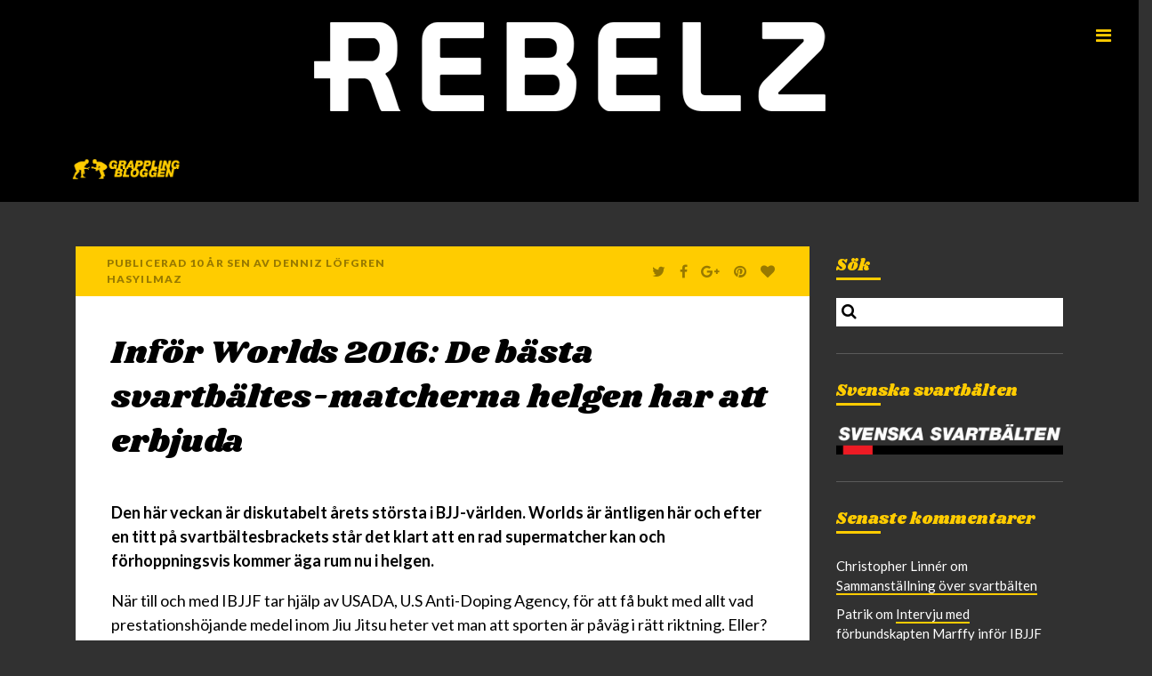

--- FILE ---
content_type: text/html; charset=UTF-8
request_url: https://grapplingbloggen.se/?p=17783
body_size: 13984
content:
<!DOCTYPE html>
<html lang="sv-SE">
<head>
<meta charset="UTF-8">
<meta name="viewport" content="width=device-width, initial-scale=1">
<link rel="profile" href="http://gmpg.org/xfn/11">

<meta name='robots' content='index, follow, max-image-preview:large, max-snippet:-1, max-video-preview:-1' />

	<!-- This site is optimized with the Yoast SEO plugin v26.7 - https://yoast.com/wordpress/plugins/seo/ -->
	<title>Inför Worlds 2016: De bästa svartbältes-matcherna helgen har att erbjuda - Grapplingbloggen</title>
	<link rel="canonical" href="https://grapplingbloggen.se/?p=17783" />
	<meta name="twitter:card" content="summary_large_image" />
	<meta name="twitter:title" content="Inför Worlds 2016: De bästa svartbältes-matcherna helgen har att erbjuda - Grapplingbloggen" />
	<meta name="twitter:description" content="Den här veckan är diskutabelt årets största i BJJ-världen. Worlds är äntligen här och efter en titt på svartbältesbrackets står det klart att en rad supermatcher kan och förhoppningsvis kommer äga rum nu i helgen.  När till och med IBJJF tar hjälp av USADA, U.S Anti-Doping Agency, för att få bukt med allt vad prestationshöjande medel inom&hellip;" />
	<meta name="twitter:image" content="https://grapplingbloggen.se/wp-content/uploads/2016/06/USADALogo-1024x768.png" />
	<meta name="twitter:label1" content="Skriven av" />
	<meta name="twitter:data1" content="Denniz Löfgren Hasyilmaz" />
	<meta name="twitter:label2" content="Beräknad lästid" />
	<meta name="twitter:data2" content="5 minuter" />
	<script type="application/ld+json" class="yoast-schema-graph">{"@context":"https://schema.org","@graph":[{"@type":"Article","@id":"https://grapplingbloggen.se/?p=17783#article","isPartOf":{"@id":"https://grapplingbloggen.se/?p=17783"},"author":{"name":"Denniz Löfgren Hasyilmaz","@id":"https://grapplingbloggen.se/#/schema/person/dafbf68d390d7ed0c8982d88a5b2673b"},"headline":"Inför Worlds 2016: De bästa svartbältes-matcherna helgen har att erbjuda","datePublished":"2016-06-01T07:20:04+00:00","dateModified":"2016-06-02T05:56:01+00:00","mainEntityOfPage":{"@id":"https://grapplingbloggen.se/?p=17783"},"wordCount":1067,"commentCount":1,"publisher":{"@id":"https://grapplingbloggen.se/#organization"},"image":{"@id":"https://grapplingbloggen.se/?p=17783#primaryimage"},"thumbnailUrl":"https://grapplingbloggen.se/wp-content/uploads/2016/06/USADALogo-1024x768-300x225.png","keywords":["AJ Agazarm","Alexander Trans","André Galvão","Art of Roll","Bernardo Faria","Bruno Malfacine","Caio Terra","Cobrinha","Doping","Edwin Najmi","Gabriel Rosberg","Gezary Matuda","Gianni Grippo","Gregor Gracie","IBJJF","Jackson Sousa","Joao Miyao","Joao Rocha","JT Torres","Keenan Cornelius","Leandro Lo","Long Beach","Lucas Lepri","Mackenzie Dern","Matheus Diniz","Michelle Nicolini","Pan Ams","Paulo Miyao","Polaris","Rafael Mendes","Roberto \"Cyborg\" Abreu","Roberto Satoshi","UFC","USADA","VM","Worlds"],"articleSection":["BJJ","Grappling","Nyheter","Tävling","Tävlingar"],"inLanguage":"sv-SE","potentialAction":[{"@type":"CommentAction","name":"Comment","target":["https://grapplingbloggen.se/?p=17783#respond"]}]},{"@type":"WebPage","@id":"https://grapplingbloggen.se/?p=17783","url":"https://grapplingbloggen.se/?p=17783","name":"Inför Worlds 2016: De bästa svartbältes-matcherna helgen har att erbjuda - Grapplingbloggen","isPartOf":{"@id":"https://grapplingbloggen.se/#website"},"primaryImageOfPage":{"@id":"https://grapplingbloggen.se/?p=17783#primaryimage"},"image":{"@id":"https://grapplingbloggen.se/?p=17783#primaryimage"},"thumbnailUrl":"https://grapplingbloggen.se/wp-content/uploads/2016/06/USADALogo-1024x768-300x225.png","datePublished":"2016-06-01T07:20:04+00:00","dateModified":"2016-06-02T05:56:01+00:00","breadcrumb":{"@id":"https://grapplingbloggen.se/?p=17783#breadcrumb"},"inLanguage":"sv-SE","potentialAction":[{"@type":"ReadAction","target":["https://grapplingbloggen.se/?p=17783"]}]},{"@type":"ImageObject","inLanguage":"sv-SE","@id":"https://grapplingbloggen.se/?p=17783#primaryimage","url":"https://grapplingbloggen.se/wp-content/uploads/2016/06/USADALogo-1024x768.png","contentUrl":"https://grapplingbloggen.se/wp-content/uploads/2016/06/USADALogo-1024x768.png","width":1024,"height":768},{"@type":"BreadcrumbList","@id":"https://grapplingbloggen.se/?p=17783#breadcrumb","itemListElement":[{"@type":"ListItem","position":1,"name":"Hem","item":"https://grapplingbloggen.se/"},{"@type":"ListItem","position":2,"name":"Inför Worlds 2016: De bästa svartbältes-matcherna helgen har att erbjuda"}]},{"@type":"WebSite","@id":"https://grapplingbloggen.se/#website","url":"https://grapplingbloggen.se/","name":"Grapplingbloggen","description":"","publisher":{"@id":"https://grapplingbloggen.se/#organization"},"potentialAction":[{"@type":"SearchAction","target":{"@type":"EntryPoint","urlTemplate":"https://grapplingbloggen.se/?s={search_term_string}"},"query-input":{"@type":"PropertyValueSpecification","valueRequired":true,"valueName":"search_term_string"}}],"inLanguage":"sv-SE"},{"@type":"Organization","@id":"https://grapplingbloggen.se/#organization","name":"Grapplingbloggen","url":"https://grapplingbloggen.se/","logo":{"@type":"ImageObject","inLanguage":"sv-SE","@id":"https://grapplingbloggen.se/#/schema/logo/image/","url":"https://grapplingbloggen.se/wp-content/uploads/2017/04/cropped-grapplingbloggen-logo-2017-v2.png","contentUrl":"https://grapplingbloggen.se/wp-content/uploads/2017/04/cropped-grapplingbloggen-logo-2017-v2.png","width":570,"height":110,"caption":"Grapplingbloggen"},"image":{"@id":"https://grapplingbloggen.se/#/schema/logo/image/"}},{"@type":"Person","@id":"https://grapplingbloggen.se/#/schema/person/dafbf68d390d7ed0c8982d88a5b2673b","name":"Denniz Löfgren Hasyilmaz","image":{"@type":"ImageObject","inLanguage":"sv-SE","@id":"https://grapplingbloggen.se/#/schema/person/image/","url":"https://secure.gravatar.com/avatar/b5bfd3cd27cbb82a4b79a55ba67ccf1cc7a223a9bf2fa3f63572319657196160?s=96&d=mm&r=g","contentUrl":"https://secure.gravatar.com/avatar/b5bfd3cd27cbb82a4b79a55ba67ccf1cc7a223a9bf2fa3f63572319657196160?s=96&d=mm&r=g","caption":"Denniz Löfgren Hasyilmaz"},"url":"https://grapplingbloggen.se/?author=32"}]}</script>
	<!-- / Yoast SEO plugin. -->


<link rel='dns-prefetch' href='//fonts.googleapis.com' />
<link rel="alternate" type="application/rss+xml" title="Grapplingbloggen &raquo; Webbflöde" href="https://grapplingbloggen.se/?feed=rss2" />
<link rel="alternate" type="application/rss+xml" title="Grapplingbloggen &raquo; Kommentarsflöde" href="https://grapplingbloggen.se/?feed=comments-rss2" />
<link rel="alternate" type="application/rss+xml" title="Grapplingbloggen &raquo; Kommentarsflöde för Inför Worlds 2016: De bästa svartbältes-matcherna helgen har att erbjuda" href="https://grapplingbloggen.se/?feed=rss2&#038;p=17783" />
<link rel="alternate" title="oEmbed (JSON)" type="application/json+oembed" href="https://grapplingbloggen.se/index.php?rest_route=%2Foembed%2F1.0%2Fembed&#038;url=https%3A%2F%2Fgrapplingbloggen.se%2F%3Fp%3D17783" />
<link rel="alternate" title="oEmbed (XML)" type="text/xml+oembed" href="https://grapplingbloggen.se/index.php?rest_route=%2Foembed%2F1.0%2Fembed&#038;url=https%3A%2F%2Fgrapplingbloggen.se%2F%3Fp%3D17783&#038;format=xml" />
<style id='wp-img-auto-sizes-contain-inline-css' type='text/css'>
img:is([sizes=auto i],[sizes^="auto," i]){contain-intrinsic-size:3000px 1500px}
/*# sourceURL=wp-img-auto-sizes-contain-inline-css */
</style>
<style id='wp-emoji-styles-inline-css' type='text/css'>

	img.wp-smiley, img.emoji {
		display: inline !important;
		border: none !important;
		box-shadow: none !important;
		height: 1em !important;
		width: 1em !important;
		margin: 0 0.07em !important;
		vertical-align: -0.1em !important;
		background: none !important;
		padding: 0 !important;
	}
/*# sourceURL=wp-emoji-styles-inline-css */
</style>
<style id='wp-block-library-inline-css' type='text/css'>
:root{--wp-block-synced-color:#7a00df;--wp-block-synced-color--rgb:122,0,223;--wp-bound-block-color:var(--wp-block-synced-color);--wp-editor-canvas-background:#ddd;--wp-admin-theme-color:#007cba;--wp-admin-theme-color--rgb:0,124,186;--wp-admin-theme-color-darker-10:#006ba1;--wp-admin-theme-color-darker-10--rgb:0,107,160.5;--wp-admin-theme-color-darker-20:#005a87;--wp-admin-theme-color-darker-20--rgb:0,90,135;--wp-admin-border-width-focus:2px}@media (min-resolution:192dpi){:root{--wp-admin-border-width-focus:1.5px}}.wp-element-button{cursor:pointer}:root .has-very-light-gray-background-color{background-color:#eee}:root .has-very-dark-gray-background-color{background-color:#313131}:root .has-very-light-gray-color{color:#eee}:root .has-very-dark-gray-color{color:#313131}:root .has-vivid-green-cyan-to-vivid-cyan-blue-gradient-background{background:linear-gradient(135deg,#00d084,#0693e3)}:root .has-purple-crush-gradient-background{background:linear-gradient(135deg,#34e2e4,#4721fb 50%,#ab1dfe)}:root .has-hazy-dawn-gradient-background{background:linear-gradient(135deg,#faaca8,#dad0ec)}:root .has-subdued-olive-gradient-background{background:linear-gradient(135deg,#fafae1,#67a671)}:root .has-atomic-cream-gradient-background{background:linear-gradient(135deg,#fdd79a,#004a59)}:root .has-nightshade-gradient-background{background:linear-gradient(135deg,#330968,#31cdcf)}:root .has-midnight-gradient-background{background:linear-gradient(135deg,#020381,#2874fc)}:root{--wp--preset--font-size--normal:16px;--wp--preset--font-size--huge:42px}.has-regular-font-size{font-size:1em}.has-larger-font-size{font-size:2.625em}.has-normal-font-size{font-size:var(--wp--preset--font-size--normal)}.has-huge-font-size{font-size:var(--wp--preset--font-size--huge)}.has-text-align-center{text-align:center}.has-text-align-left{text-align:left}.has-text-align-right{text-align:right}.has-fit-text{white-space:nowrap!important}#end-resizable-editor-section{display:none}.aligncenter{clear:both}.items-justified-left{justify-content:flex-start}.items-justified-center{justify-content:center}.items-justified-right{justify-content:flex-end}.items-justified-space-between{justify-content:space-between}.screen-reader-text{border:0;clip-path:inset(50%);height:1px;margin:-1px;overflow:hidden;padding:0;position:absolute;width:1px;word-wrap:normal!important}.screen-reader-text:focus{background-color:#ddd;clip-path:none;color:#444;display:block;font-size:1em;height:auto;left:5px;line-height:normal;padding:15px 23px 14px;text-decoration:none;top:5px;width:auto;z-index:100000}html :where(.has-border-color){border-style:solid}html :where([style*=border-top-color]){border-top-style:solid}html :where([style*=border-right-color]){border-right-style:solid}html :where([style*=border-bottom-color]){border-bottom-style:solid}html :where([style*=border-left-color]){border-left-style:solid}html :where([style*=border-width]){border-style:solid}html :where([style*=border-top-width]){border-top-style:solid}html :where([style*=border-right-width]){border-right-style:solid}html :where([style*=border-bottom-width]){border-bottom-style:solid}html :where([style*=border-left-width]){border-left-style:solid}html :where(img[class*=wp-image-]){height:auto;max-width:100%}:where(figure){margin:0 0 1em}html :where(.is-position-sticky){--wp-admin--admin-bar--position-offset:var(--wp-admin--admin-bar--height,0px)}@media screen and (max-width:600px){html :where(.is-position-sticky){--wp-admin--admin-bar--position-offset:0px}}

/*# sourceURL=wp-block-library-inline-css */
</style><style id='global-styles-inline-css' type='text/css'>
:root{--wp--preset--aspect-ratio--square: 1;--wp--preset--aspect-ratio--4-3: 4/3;--wp--preset--aspect-ratio--3-4: 3/4;--wp--preset--aspect-ratio--3-2: 3/2;--wp--preset--aspect-ratio--2-3: 2/3;--wp--preset--aspect-ratio--16-9: 16/9;--wp--preset--aspect-ratio--9-16: 9/16;--wp--preset--color--black: #000000;--wp--preset--color--cyan-bluish-gray: #abb8c3;--wp--preset--color--white: #ffffff;--wp--preset--color--pale-pink: #f78da7;--wp--preset--color--vivid-red: #cf2e2e;--wp--preset--color--luminous-vivid-orange: #ff6900;--wp--preset--color--luminous-vivid-amber: #fcb900;--wp--preset--color--light-green-cyan: #7bdcb5;--wp--preset--color--vivid-green-cyan: #00d084;--wp--preset--color--pale-cyan-blue: #8ed1fc;--wp--preset--color--vivid-cyan-blue: #0693e3;--wp--preset--color--vivid-purple: #9b51e0;--wp--preset--gradient--vivid-cyan-blue-to-vivid-purple: linear-gradient(135deg,rgb(6,147,227) 0%,rgb(155,81,224) 100%);--wp--preset--gradient--light-green-cyan-to-vivid-green-cyan: linear-gradient(135deg,rgb(122,220,180) 0%,rgb(0,208,130) 100%);--wp--preset--gradient--luminous-vivid-amber-to-luminous-vivid-orange: linear-gradient(135deg,rgb(252,185,0) 0%,rgb(255,105,0) 100%);--wp--preset--gradient--luminous-vivid-orange-to-vivid-red: linear-gradient(135deg,rgb(255,105,0) 0%,rgb(207,46,46) 100%);--wp--preset--gradient--very-light-gray-to-cyan-bluish-gray: linear-gradient(135deg,rgb(238,238,238) 0%,rgb(169,184,195) 100%);--wp--preset--gradient--cool-to-warm-spectrum: linear-gradient(135deg,rgb(74,234,220) 0%,rgb(151,120,209) 20%,rgb(207,42,186) 40%,rgb(238,44,130) 60%,rgb(251,105,98) 80%,rgb(254,248,76) 100%);--wp--preset--gradient--blush-light-purple: linear-gradient(135deg,rgb(255,206,236) 0%,rgb(152,150,240) 100%);--wp--preset--gradient--blush-bordeaux: linear-gradient(135deg,rgb(254,205,165) 0%,rgb(254,45,45) 50%,rgb(107,0,62) 100%);--wp--preset--gradient--luminous-dusk: linear-gradient(135deg,rgb(255,203,112) 0%,rgb(199,81,192) 50%,rgb(65,88,208) 100%);--wp--preset--gradient--pale-ocean: linear-gradient(135deg,rgb(255,245,203) 0%,rgb(182,227,212) 50%,rgb(51,167,181) 100%);--wp--preset--gradient--electric-grass: linear-gradient(135deg,rgb(202,248,128) 0%,rgb(113,206,126) 100%);--wp--preset--gradient--midnight: linear-gradient(135deg,rgb(2,3,129) 0%,rgb(40,116,252) 100%);--wp--preset--font-size--small: 13px;--wp--preset--font-size--medium: 20px;--wp--preset--font-size--large: 36px;--wp--preset--font-size--x-large: 42px;--wp--preset--spacing--20: 0.44rem;--wp--preset--spacing--30: 0.67rem;--wp--preset--spacing--40: 1rem;--wp--preset--spacing--50: 1.5rem;--wp--preset--spacing--60: 2.25rem;--wp--preset--spacing--70: 3.38rem;--wp--preset--spacing--80: 5.06rem;--wp--preset--shadow--natural: 6px 6px 9px rgba(0, 0, 0, 0.2);--wp--preset--shadow--deep: 12px 12px 50px rgba(0, 0, 0, 0.4);--wp--preset--shadow--sharp: 6px 6px 0px rgba(0, 0, 0, 0.2);--wp--preset--shadow--outlined: 6px 6px 0px -3px rgb(255, 255, 255), 6px 6px rgb(0, 0, 0);--wp--preset--shadow--crisp: 6px 6px 0px rgb(0, 0, 0);}:where(.is-layout-flex){gap: 0.5em;}:where(.is-layout-grid){gap: 0.5em;}body .is-layout-flex{display: flex;}.is-layout-flex{flex-wrap: wrap;align-items: center;}.is-layout-flex > :is(*, div){margin: 0;}body .is-layout-grid{display: grid;}.is-layout-grid > :is(*, div){margin: 0;}:where(.wp-block-columns.is-layout-flex){gap: 2em;}:where(.wp-block-columns.is-layout-grid){gap: 2em;}:where(.wp-block-post-template.is-layout-flex){gap: 1.25em;}:where(.wp-block-post-template.is-layout-grid){gap: 1.25em;}.has-black-color{color: var(--wp--preset--color--black) !important;}.has-cyan-bluish-gray-color{color: var(--wp--preset--color--cyan-bluish-gray) !important;}.has-white-color{color: var(--wp--preset--color--white) !important;}.has-pale-pink-color{color: var(--wp--preset--color--pale-pink) !important;}.has-vivid-red-color{color: var(--wp--preset--color--vivid-red) !important;}.has-luminous-vivid-orange-color{color: var(--wp--preset--color--luminous-vivid-orange) !important;}.has-luminous-vivid-amber-color{color: var(--wp--preset--color--luminous-vivid-amber) !important;}.has-light-green-cyan-color{color: var(--wp--preset--color--light-green-cyan) !important;}.has-vivid-green-cyan-color{color: var(--wp--preset--color--vivid-green-cyan) !important;}.has-pale-cyan-blue-color{color: var(--wp--preset--color--pale-cyan-blue) !important;}.has-vivid-cyan-blue-color{color: var(--wp--preset--color--vivid-cyan-blue) !important;}.has-vivid-purple-color{color: var(--wp--preset--color--vivid-purple) !important;}.has-black-background-color{background-color: var(--wp--preset--color--black) !important;}.has-cyan-bluish-gray-background-color{background-color: var(--wp--preset--color--cyan-bluish-gray) !important;}.has-white-background-color{background-color: var(--wp--preset--color--white) !important;}.has-pale-pink-background-color{background-color: var(--wp--preset--color--pale-pink) !important;}.has-vivid-red-background-color{background-color: var(--wp--preset--color--vivid-red) !important;}.has-luminous-vivid-orange-background-color{background-color: var(--wp--preset--color--luminous-vivid-orange) !important;}.has-luminous-vivid-amber-background-color{background-color: var(--wp--preset--color--luminous-vivid-amber) !important;}.has-light-green-cyan-background-color{background-color: var(--wp--preset--color--light-green-cyan) !important;}.has-vivid-green-cyan-background-color{background-color: var(--wp--preset--color--vivid-green-cyan) !important;}.has-pale-cyan-blue-background-color{background-color: var(--wp--preset--color--pale-cyan-blue) !important;}.has-vivid-cyan-blue-background-color{background-color: var(--wp--preset--color--vivid-cyan-blue) !important;}.has-vivid-purple-background-color{background-color: var(--wp--preset--color--vivid-purple) !important;}.has-black-border-color{border-color: var(--wp--preset--color--black) !important;}.has-cyan-bluish-gray-border-color{border-color: var(--wp--preset--color--cyan-bluish-gray) !important;}.has-white-border-color{border-color: var(--wp--preset--color--white) !important;}.has-pale-pink-border-color{border-color: var(--wp--preset--color--pale-pink) !important;}.has-vivid-red-border-color{border-color: var(--wp--preset--color--vivid-red) !important;}.has-luminous-vivid-orange-border-color{border-color: var(--wp--preset--color--luminous-vivid-orange) !important;}.has-luminous-vivid-amber-border-color{border-color: var(--wp--preset--color--luminous-vivid-amber) !important;}.has-light-green-cyan-border-color{border-color: var(--wp--preset--color--light-green-cyan) !important;}.has-vivid-green-cyan-border-color{border-color: var(--wp--preset--color--vivid-green-cyan) !important;}.has-pale-cyan-blue-border-color{border-color: var(--wp--preset--color--pale-cyan-blue) !important;}.has-vivid-cyan-blue-border-color{border-color: var(--wp--preset--color--vivid-cyan-blue) !important;}.has-vivid-purple-border-color{border-color: var(--wp--preset--color--vivid-purple) !important;}.has-vivid-cyan-blue-to-vivid-purple-gradient-background{background: var(--wp--preset--gradient--vivid-cyan-blue-to-vivid-purple) !important;}.has-light-green-cyan-to-vivid-green-cyan-gradient-background{background: var(--wp--preset--gradient--light-green-cyan-to-vivid-green-cyan) !important;}.has-luminous-vivid-amber-to-luminous-vivid-orange-gradient-background{background: var(--wp--preset--gradient--luminous-vivid-amber-to-luminous-vivid-orange) !important;}.has-luminous-vivid-orange-to-vivid-red-gradient-background{background: var(--wp--preset--gradient--luminous-vivid-orange-to-vivid-red) !important;}.has-very-light-gray-to-cyan-bluish-gray-gradient-background{background: var(--wp--preset--gradient--very-light-gray-to-cyan-bluish-gray) !important;}.has-cool-to-warm-spectrum-gradient-background{background: var(--wp--preset--gradient--cool-to-warm-spectrum) !important;}.has-blush-light-purple-gradient-background{background: var(--wp--preset--gradient--blush-light-purple) !important;}.has-blush-bordeaux-gradient-background{background: var(--wp--preset--gradient--blush-bordeaux) !important;}.has-luminous-dusk-gradient-background{background: var(--wp--preset--gradient--luminous-dusk) !important;}.has-pale-ocean-gradient-background{background: var(--wp--preset--gradient--pale-ocean) !important;}.has-electric-grass-gradient-background{background: var(--wp--preset--gradient--electric-grass) !important;}.has-midnight-gradient-background{background: var(--wp--preset--gradient--midnight) !important;}.has-small-font-size{font-size: var(--wp--preset--font-size--small) !important;}.has-medium-font-size{font-size: var(--wp--preset--font-size--medium) !important;}.has-large-font-size{font-size: var(--wp--preset--font-size--large) !important;}.has-x-large-font-size{font-size: var(--wp--preset--font-size--x-large) !important;}
/*# sourceURL=global-styles-inline-css */
</style>

<style id='classic-theme-styles-inline-css' type='text/css'>
/*! This file is auto-generated */
.wp-block-button__link{color:#fff;background-color:#32373c;border-radius:9999px;box-shadow:none;text-decoration:none;padding:calc(.667em + 2px) calc(1.333em + 2px);font-size:1.125em}.wp-block-file__button{background:#32373c;color:#fff;text-decoration:none}
/*# sourceURL=/wp-includes/css/classic-themes.min.css */
</style>
<link rel='stylesheet' id='wpa-css-css' href='https://grapplingbloggen.se/wp-content/plugins/honeypot/includes/css/wpa.css?ver=2.3.04' type='text/css' media='all' />
<link rel='stylesheet' id='wayfarer-plugins-style-css' href='https://grapplingbloggen.se/wp-content/themes/wayfarer/assets/css/plugins.min.css?ver=6.9' type='text/css' media='all' />
<link rel='stylesheet' id='wayfarer-style-css' href='https://grapplingbloggen.se/wp-content/themes/wayfarer/style.min.css?ver=6.9' type='text/css' media='all' />
<link rel='stylesheet' id='wayfarer-child-style-css' href='https://grapplingbloggen.se/wp-content/themes/wayfarer-child/style.css?ver=1.0.0.1491975524' type='text/css' media='all' />
<link rel='stylesheet' id='wayfarer-custom-fonts-css' href='//fonts.googleapis.com/css?family=Lato%3Aregular%2Citalic%2C700%2C900%2C300%7CShrikhand%3Aregular%26subset%3Dlatin%2C' type='text/css' media='all' />
<script type="text/javascript" src="https://grapplingbloggen.se/wp-includes/js/jquery/jquery.min.js?ver=3.7.1" id="jquery-core-js"></script>
<script type="text/javascript" src="https://grapplingbloggen.se/wp-includes/js/jquery/jquery-migrate.min.js?ver=3.4.1" id="jquery-migrate-js"></script>
<link rel="https://api.w.org/" href="https://grapplingbloggen.se/index.php?rest_route=/" /><link rel="alternate" title="JSON" type="application/json" href="https://grapplingbloggen.se/index.php?rest_route=/wp/v2/posts/17783" /><link rel="EditURI" type="application/rsd+xml" title="RSD" href="https://grapplingbloggen.se/xmlrpc.php?rsd" />
<meta name="generator" content="WordPress 6.9" />
<link rel='shortlink' href='https://grapplingbloggen.se/?p=17783' />
<style type="text/css">.recentcomments a{display:inline !important;padding:0 !important;margin:0 !important;}</style></head>

<body id="top" class="wp-singular post-template-default single single-post postid-17783 single-format-standard wp-custom-logo wp-theme-wayfarer wp-child-theme-wayfarer-child multi-author is-page is-nothome is-post is-text sidebar-right">

<div style="display: none;" class="back-top text-light">
	<a href="#top" class="vertical-align horizontal-align">
		<i class="fa fa-2x fa-angle-up"></i>
		<span class="sr-only">Back to top</span>
	</a>
</div>

<div id="page" class="site wrapper">
	<div class="wrapper-content">
		<center style="background: #000;"><a href="https://rebelz.se" target="_blank"><img src="/wp-content/uploads/2025/04/rebelz-ad-grapplingbloggen.png" alt="rebelz.se"></a><br></center>
		<header id="masthead" class="site-header">
			<div class="container">
				<div class="row">

					<div class="site-branding text-light col-xs-10">
						<div class="site-logo vertical-align island-1">
							<a class="logo hover-fade" href="https://grapplingbloggen.se" rel="home">
<img class="logo-img" src="https://grapplingbloggen.se/wp-content/uploads/2017/04/cropped-grapplingbloggen-logo-2017-v2.png" alt="Grapplingbloggen" />
</a>
<span class="tagline t6 text-uppercase text-accent text-bold inline hidden-xs island-1"></span>
						</div>
					</div>

					
<div class="site-navigation col-xs-2 text-right">

	<a id="menu-open" href="#" class="js-menu-toggle menu-toggle menu-toggle-open">
		<i class="fa icon-nav-toggle fa-bars"></i>
		<span class="sr-only">Menu</span>
	</a>

	<nav id="menu" style="display: none; background-image: linear-gradient(to bottom, rgba(49,49,49,.6) 0%, rgba(49,49,49,.6) 100%), linear-gradient(to bottom, rgba(0,0,0,0) 60%, rgba(49,49,49,1) 100%), url( '' ); background-position-x: center; background-size: cover;" class="mobile-nav text-light">

		<a id="menu-close" href="#" class="js-menu-toggle menu-toggle menu-toggle-close col-xs-1">
			<div class="icon-nav-toggle text-accent">
				<i class="fa fa-angle-right"></i><i class="fa fa-angle-left"></i>
			</div>
			<span class="sr-only">Close</span>
		</a>

		<div class="mobile-nav-wrapper col-xs-10 col-xs-offset-1 col-sm-8 col-sm-offset-2 col-md-6 col-md-offset-3 island-4">

			<div class="site-logo pad-bottom-3">
				<a class="logo hover-fade" href="https://grapplingbloggen.se" rel="home">
<img class="logo-img" src="https://grapplingbloggen.se/wp-content/uploads/2017/04/cropped-grapplingbloggen-logo-2017-v2.png" alt="Grapplingbloggen" />
</a>
<span class="tagline t6 text-uppercase text-accent text-bold inline hidden-xs island-1"></span>
			</div>

			<ul id="menu-primary-items" class="nav-links list-unstyled t4 text-uppercase text-bold"><li  id="menu-item-7988" class="menu-item menu-item-type-post_type menu-item-object-page menu-item-7988 nav"><a href="https://grapplingbloggen.se/?page_id=7986" class="tags-title dropdown-toggle">Öppen matta</a></li>
<li  id="menu-item-19035" class="menu-item menu-item-type-post_type menu-item-object-page menu-item-19035 nav"><a href="https://grapplingbloggen.se/?page_id=2378" class="tags-title dropdown-toggle">Kontakta</a></li>
</ul>
			<div class="t4 pad-top-2 widget widget-search">
				<form method="get" class="search-form" action="https://grapplingbloggen.se/">
	<input type="text" class="search-field field" value="" name="s" /><i class="fa fa-search"><span class="sr-only">Search</span></i>
</form>
			</div>

							<div class="mobile-socialicons pad-top-3 text-accent">
									</div>
			
		</div>

	</nav>

</div>

				</div>
			</div>
		</header><!-- #masthead -->

		
		
		<div class="wrapper-main row">
			<div class="container wrapper-flex">

	<main id="main" class="wrapper-posts col-xs-12 col-sm-9">

		
			<article id="post-17783" class="post-17783 post type-post status-publish format-standard category-bjj category-grappling category-nyheter category-tavling category-tavlingar tag-aj-agazarm tag-alexander-trans tag-andre-galvao tag-art-of-roll tag-bernardo-faria tag-bruno-malfacine tag-caio-terra tag-cobrinha tag-doping tag-edwin-najmi tag-gabriel-rosberg tag-gezary-matuda tag-gianni-grippo tag-gregor-gracie tag-ibjjf tag-jackson-sousa tag-joao-miyao tag-joao-rocha tag-jt-torres tag-keenan-cornelius tag-leandro-lo tag-long-beach tag-lucas-lepri tag-mackenzie-dern tag-matheus-diniz tag-michelle-nicolini tag-pan-ams tag-paulo-miyao tag-polaris tag-rafael-mendes tag-roberto-cyborg-abreu tag-roberto-satoshi tag-ufc tag-usada tag-vm tag-worlds wrapper-post entry no-post-thumbnail wrapper-post-text">

	<div class="wrapper-meta-share accent-box clearfix island-2 pad-top pad-bottom vertical-align">

		<div class="col-xs-12 col-lg-6">
			<div class="post-meta small text-bold text-uppercase text-muted">
					<span class="posted-on">Publicerad <a href="https://grapplingbloggen.se/?p=17783" rel="bookmark"><time class="entry-date published" datetime="2016-06-01T09:20:04+02:00">10 år</time></a> sen</span><span class="byline"> av <span class="author vcard"><a class="url fn n" href="https://grapplingbloggen.se/?author=32"><span itemprop="name">Denniz Löfgren Hasyilmaz</span></a></span></span>			</div>
		</div>

		<div class="col-xs-12 col-lg-6 right">
			<div class="post-share align-right vertical-align clearfix">
						<div class="col-xs-12 col-lg-6 right">
			<div class="page-share align-right clearfix">
				<a class="btn-share btn-twitter btn-clear nopadding text-muted" href="https://twitter.com/intent/tweet?text=Inf%C3%B6r+Worlds+2016%3A+De+b%C3%A4sta+svartb%C3%A4ltes-matcherna+helgen+har+att+erbjuda&amp;url=https%3A%2F%2Fgrapplingbloggen.se%2F%3Fp%3D17783" target="_blank"><i class="fa fa-twitter"></i><span class="sr-only">Twitter</span></a>
				<a class="btn-share btn-twitter btn-clear nopadding text-muted" href="https://www.facebook.com/sharer/sharer.php?u=https%3A%2F%2Fgrapplingbloggen.se%2F%3Fp%3D17783" target="_blank"><i class="fa fa-facebook"></i><span class="sr-only">Facebook</span></a>
				<a class="btn-share btn-twitter btn-clear nopadding text-muted" href="https://plus.google.com/share?url=https%3A%2F%2Fgrapplingbloggen.se%2F%3Fp%3D17783" target="_blank"><i class="fa fa-google-plus"></i><span class="sr-only">Google+</span></a>
				<a class="btn-share btn-twitter btn-clear nopadding text-muted" href="https://pinterest.com/pin/create/button/?url=https%3A%2F%2Fgrapplingbloggen.se%2F%3Fp%3D17783&amp;media=" target="_blank"><i class="fa fa-pinterest"></i><span class="sr-only">Pinterest</span></a>
			</div>
		</div>
					<span class="entry-like likebutton left"><a href="#" class="none btn-share btn-like btn-clear nopadding text-muted" id="tj-likes-17783" title="Like this"><i aria-hidden="true" class="fa fa-heart"></i><span>Like</span> <span class="like-number">(0)</span></a></span>			</div>
		</div>

	</div>

	<h2 class="post-title content-box island-4 text-dark">Inför Worlds 2016: De bästa svartbältes-matcherna helgen har att erbjuda</h2>
	<div class="post-text wrapper-text text-dark content-box island-4 text-dark">

							
		<p><strong>Den här veckan är diskutabelt årets största i BJJ-världen. Worlds är äntligen här och efter en titt på svartbältesbrackets står det klart att en rad supermatcher kan och förhoppningsvis kommer äga rum nu i helgen. </strong><span id="more-17783"></span></p>
<p>När till och med IBJJF tar hjälp av USADA, U.S Anti-Doping Agency, för att få bukt med allt vad prestationshöjande medel inom Jiu Jitsu heter vet man att sporten är påväg i rätt riktning. Eller?</p>
<p>Just doping har länge varit en tuff fråga i BJJ och många av sportens absolut största stjärnor misstänks för att bruka diverse otillåtna droger. IBJJF har inte precis varit överdrivet angelägna om att hindra &#8221;fusket&#8221; vilket alltså ändras nu när USADA kommer in i bilden. För er som följer UFC vet ni att organisationen menar allvar med sitt dopingprogram, även fast IBJJF kommer pumpa in betydligt mindre pengar i programmet än vad UFC gjort. Kritiker till samarbetet ser det hela som ett spel för gallerierna, som för att visa omvärlden att &#8221;vi försöker visst förhindra doping.&#8221;</p>
<p><img fetchpriority="high" decoding="async" class="alignnone wp-image-17786" src="https://grapplingbloggen.se/wp-content/uploads/2016/06/USADALogo-1024x768-300x225.png" alt="USADALogo-1024x768" width="560" height="420" srcset="https://grapplingbloggen.se/wp-content/uploads/2016/06/USADALogo-1024x768-300x225.png 300w, https://grapplingbloggen.se/wp-content/uploads/2016/06/USADALogo-1024x768-768x576.png 768w, https://grapplingbloggen.se/wp-content/uploads/2016/06/USADALogo-1024x768.png 1024w" sizes="(max-width: 560px) 100vw, 560px" /></p>
<p>Men för att vara helt ärlig bryr jag mig inte om det just nu. Worlds är äntligen här och om tre dagar får vi se världens bästa göra upp inuti den legendariska pyramiden i Long Beach. När jag tittade på årets svartbältesbrackets kunde jag inte hjälpa mig från att fantisera om alla de supermatcher som kanske och förhoppningsvis händer nu i helgen.</p>
<p>Svartbältesklasser börjar på lördag och söndag beroende på hur många tävlande respektive klass har. De öppna viktklasserna, både damernas och herrarnas, börjar på lördag och slutar med finaler på söndag.</p>
<p>Det enklaste sättet att göra det här på utan att bli alltför långdragen är att gå igenom viktklass för viktklass och belysa de bästa matcherna, de största stjärnorna samt annat gott och blandat inför helgens galenskap. Vi börjar som sig bör med de lättaste klasserna och jobbar oss uppåt.</p>
<p><strong>Joao </strong>och <strong>Paulo Miyao </strong>ger som vanligt motståndarna i Rooster- respektive Light Feather-klasserna hjärtklappningar inför årets Worlds. De sensationella tvillingbröderna har med det sagt ett par potentiellt riktigt tuffa matcher framför sig, inte minst Joao.</p>
<p>Om Caio Terra vinner sin första match, där han för övrigt kan möta svenska <strong>Gabriel Rosberg </strong>från Art of Roll om han i sin tur segrar i sin första, möts Caio Terra och Joao Miyao i semifinalen. Hur bra skulle inte det vara? Såvida världen inte vänds upp och ner väntar förra årets mästare <strong>Bruno Malfacine </strong>i finalen, som har vunnit över både Miyao och Terra förut. Ett triangeldrama som heter duga med andra ord.</p>
<p><img decoding="async" class="alignnone wp-image-17795" src="https://grapplingbloggen.se/wp-content/uploads/2016/06/262A1483-300x200.jpg" alt="262A1483" width="560" height="374" srcset="https://grapplingbloggen.se/wp-content/uploads/2016/06/262A1483-300x200.jpg 300w, https://grapplingbloggen.se/wp-content/uploads/2016/06/262A1483-109x72.jpg 109w, https://grapplingbloggen.se/wp-content/uploads/2016/06/262A1483.jpg 650w" sizes="(max-width: 560px) 100vw, 560px" /></p>
<p>I Light Feather kan brorsan Paulo och <strong>Gianni Grippo, </strong>de eviga rivalerna som nuförtiden inte bara delar mattan på majoriteten av årets stora tävlingar utan även delar New York som hemstad, mötas i finalen om allt går som det ska. Miyao brukar komma ur de ofta jämna matcherna som vinnare och frågan är om han inte bör ses som favorit att vinna sin andra världsmästartitel i rad det här året.</p>
<p>I damernas Light Feather huserar den alltid spännande <strong>Gezary Matuda</strong>, bland annat känd för sitt flygande armlås på Polaris, som tveklöst är en av storfavoriterna i den viktklassen.</p>
<p>Är det säkert att anta att <strong>Cobrinha</strong> och <strong>Rafa Mendes</strong> möts i final i år igen? I teorin är det åtminstone möjligt då de är på olika sidor av Feather-klassens brackets. Efter förra årets dramatiska final och Mendes under omständigheterna (att dominera Cobrinha är i stort sätt omöjligt, men Rafael Mendes kom nog så nära som är mänskligt möjligt) dominanta vinst skulle det vara oerhört intressant att se de två mötas igen. Såklart.</p>
<p>I damernas Feather kan <strong>Mackenzie Dern</strong> och <strong>Michelle Nicolini</strong> mötas i final, det är allt jag har att säga. I Nicolinis sista VM innan hon hänger upp tävlings-GI:n på det.</p>
<p><strong>Edwin Najmi </strong>är ett namn att hålla koll på efter årets vinst på <a href="https://grapplingbloggen.se/?p=17562">Pan Ams</a>, en prestation som brukar gå hand i hand med VM-guld. Med det sagt har <strong>JT Torres, Lucas Lepri </strong>och <strong>AJ Agazarm </strong>förmodligen ett par saker att säga om det, då alla tre huserar i den fullpackade Light-viktklassen. Om Agazarm och den väldigt underhållande <strong>Roberto Satoshi </strong>vinner sina respektive första matcher möts de två, vilket bäddar upp för en mycket intressant match. Båda jagar avslut, båda går framåt och båda är väldigt, väldigt duktiga.</p>
<p><img decoding="async" class="alignnone wp-image-17796" src="https://grapplingbloggen.se/wp-content/uploads/2016/06/Edwin-Najmi-300x161.jpg" alt="Edwin-Najmi" width="560" height="301" srcset="https://grapplingbloggen.se/wp-content/uploads/2016/06/Edwin-Najmi-300x161.jpg 300w, https://grapplingbloggen.se/wp-content/uploads/2016/06/Edwin-Najmi-768x413.jpg 768w, https://grapplingbloggen.se/wp-content/uploads/2016/06/Edwin-Najmi.jpg 1024w" sizes="(max-width: 560px) 100vw, 560px" /></p>
<p>Mellan Light och Medium-Heavy hittas Middle, årets största viktklass med hela 35 tävlande. På tal om Medium-Heavy kan <strong>Leandro Lo </strong>och <strong>Keenan Cornelius </strong>mötas i semifinalen om allt går som det ska och de två vinner två matcher var. Det blir däremot lättare sagt än gjort med tanke det tuffa motståndet, i Los fall ett möjligt möte med <strong>Matheus Diniz </strong>och för Cornelius en potentiell match mot <strong>Gregor Gracie. </strong></p>
<p><strong>Andre Galvao</strong>, Andre Galvao, Andre Galvao är allt jag har att säga om Heavy. Hans på förhand tuffaste motståndare måste sägas vara <strong>Jackson Sousa</strong> som ligger och lurar på andra sidan viktklassens bracket.</p>
<p>Hur mycket ska vi slå vad om att <strong>Bernardo Faria </strong>vinner tre och tar guld i Super-Heavy i år igen?</p>
<p>De tyngsta pojkarna huserar för ovanlighetens skull i en av de mest fullpackade viktklasserna. I Ultra-Heavy huserar nämligen bland andra <strong>Cyborg Abreu</strong>, <strong>Marcus Buchecha,</strong> <strong>Joao Rocha</strong> och <a href="https://grapplingbloggen.se/?p=17686">dansken <strong>Alexander Trans </strong>som ju besegrade Cyborg i Abu Dhabi tidigare under våren</a>.</p>
<p>Så spänn fast er, registrera er på <a href="http://www.flograppling.com">Flograppling.com</a> och följ årets Worlds live, för det lovar om att bli något alldeles extra. Hoppas vi i alla fall.</p>

		
	</div>

			<footer class="wrapper-meta-share accent-box clearfix island-2 pad-top pad-bottom vertical-align">
			<div class="post-meta-tags col-xs-12 vertical-align">
				<i class="fa fa-tags hidden-xs hidden-sm hidden-md text-muted"></i>
				<span class="post-tags-list list-inline nomargin vertical-align-wrap">
											<a class="tag-link post-meta small text-bold text-uppercase text-muted" href="https://grapplingbloggen.se/?tag=aj-agazarm">AJ Agazarm</a>
											<a class="tag-link post-meta small text-bold text-uppercase text-muted" href="https://grapplingbloggen.se/?tag=alexander-trans">Alexander Trans</a>
											<a class="tag-link post-meta small text-bold text-uppercase text-muted" href="https://grapplingbloggen.se/?tag=andre-galvao">André Galvão</a>
											<a class="tag-link post-meta small text-bold text-uppercase text-muted" href="https://grapplingbloggen.se/?tag=art-of-roll">Art of Roll</a>
											<a class="tag-link post-meta small text-bold text-uppercase text-muted" href="https://grapplingbloggen.se/?tag=bernardo-faria">Bernardo Faria</a>
											<a class="tag-link post-meta small text-bold text-uppercase text-muted" href="https://grapplingbloggen.se/?tag=bruno-malfacine">Bruno Malfacine</a>
											<a class="tag-link post-meta small text-bold text-uppercase text-muted" href="https://grapplingbloggen.se/?tag=caio-terra">Caio Terra</a>
											<a class="tag-link post-meta small text-bold text-uppercase text-muted" href="https://grapplingbloggen.se/?tag=cobrinha">Cobrinha</a>
											<a class="tag-link post-meta small text-bold text-uppercase text-muted" href="https://grapplingbloggen.se/?tag=doping">Doping</a>
											<a class="tag-link post-meta small text-bold text-uppercase text-muted" href="https://grapplingbloggen.se/?tag=edwin-najmi">Edwin Najmi</a>
											<a class="tag-link post-meta small text-bold text-uppercase text-muted" href="https://grapplingbloggen.se/?tag=gabriel-rosberg">Gabriel Rosberg</a>
											<a class="tag-link post-meta small text-bold text-uppercase text-muted" href="https://grapplingbloggen.se/?tag=gezary-matuda">Gezary Matuda</a>
											<a class="tag-link post-meta small text-bold text-uppercase text-muted" href="https://grapplingbloggen.se/?tag=gianni-grippo">Gianni Grippo</a>
											<a class="tag-link post-meta small text-bold text-uppercase text-muted" href="https://grapplingbloggen.se/?tag=gregor-gracie">Gregor Gracie</a>
											<a class="tag-link post-meta small text-bold text-uppercase text-muted" href="https://grapplingbloggen.se/?tag=ibjjf">IBJJF</a>
											<a class="tag-link post-meta small text-bold text-uppercase text-muted" href="https://grapplingbloggen.se/?tag=jackson-sousa">Jackson Sousa</a>
											<a class="tag-link post-meta small text-bold text-uppercase text-muted" href="https://grapplingbloggen.se/?tag=joao-miyao">Joao Miyao</a>
											<a class="tag-link post-meta small text-bold text-uppercase text-muted" href="https://grapplingbloggen.se/?tag=joao-rocha">Joao Rocha</a>
											<a class="tag-link post-meta small text-bold text-uppercase text-muted" href="https://grapplingbloggen.se/?tag=jt-torres">JT Torres</a>
											<a class="tag-link post-meta small text-bold text-uppercase text-muted" href="https://grapplingbloggen.se/?tag=keenan-cornelius">Keenan Cornelius</a>
											<a class="tag-link post-meta small text-bold text-uppercase text-muted" href="https://grapplingbloggen.se/?tag=leandro-lo">Leandro Lo</a>
											<a class="tag-link post-meta small text-bold text-uppercase text-muted" href="https://grapplingbloggen.se/?tag=long-beach">Long Beach</a>
											<a class="tag-link post-meta small text-bold text-uppercase text-muted" href="https://grapplingbloggen.se/?tag=lucas-lepri">Lucas Lepri</a>
											<a class="tag-link post-meta small text-bold text-uppercase text-muted" href="https://grapplingbloggen.se/?tag=mackenzie-dern">Mackenzie Dern</a>
											<a class="tag-link post-meta small text-bold text-uppercase text-muted" href="https://grapplingbloggen.se/?tag=matheus-diniz">Matheus Diniz</a>
											<a class="tag-link post-meta small text-bold text-uppercase text-muted" href="https://grapplingbloggen.se/?tag=michelle-nicolini">Michelle Nicolini</a>
											<a class="tag-link post-meta small text-bold text-uppercase text-muted" href="https://grapplingbloggen.se/?tag=pan-ams">Pan Ams</a>
											<a class="tag-link post-meta small text-bold text-uppercase text-muted" href="https://grapplingbloggen.se/?tag=paulo-miyao">Paulo Miyao</a>
											<a class="tag-link post-meta small text-bold text-uppercase text-muted" href="https://grapplingbloggen.se/?tag=polaris">Polaris</a>
											<a class="tag-link post-meta small text-bold text-uppercase text-muted" href="https://grapplingbloggen.se/?tag=rafael-mendes">Rafael Mendes</a>
											<a class="tag-link post-meta small text-bold text-uppercase text-muted" href="https://grapplingbloggen.se/?tag=roberto-cyborg-abreu">Roberto &quot;Cyborg&quot; Abreu</a>
											<a class="tag-link post-meta small text-bold text-uppercase text-muted" href="https://grapplingbloggen.se/?tag=roberto-satoshi">Roberto Satoshi</a>
											<a class="tag-link post-meta small text-bold text-uppercase text-muted" href="https://grapplingbloggen.se/?tag=ufc">UFC</a>
											<a class="tag-link post-meta small text-bold text-uppercase text-muted" href="https://grapplingbloggen.se/?tag=usada">USADA</a>
											<a class="tag-link post-meta small text-bold text-uppercase text-muted" href="https://grapplingbloggen.se/?tag=vm">VM</a>
											<a class="tag-link post-meta small text-bold text-uppercase text-muted" href="https://grapplingbloggen.se/?tag=worlds">Worlds</a>
									</span>
			</div>
		</footer>
	
</article><!-- #post-## -->

			
	<div class="wrapper-pagination">
		<div class="pagination-links micro">

			<div class="pagination-previous btn left small text-uppercase vertical-align"><a href="https://grapplingbloggen.se/?p=17772" rel="prev">Tidigare</a></div>
			<div class="pagination-next btn right small text-uppercase vertical-align"><a href="https://grapplingbloggen.se/?p=17800" rel="next">Nästa</a></div>
		</div>
	</div>


			
<aside class="wrapper-notes">
	<div class="widget-notes island-4 text-light">
		<div id="comments" class="comments-area row">

			
							<h4 class="widget-title notecount t5 hf text-accent understroke pad-bottom">Kommentarer</h4>

				
				<ol class="comment-list notes-list col-md-10 col-md-offset-1 pad-top">
						<li class="comment even thread-even depth-1" id="li-comment-79519">
		<article id="comment-79519" class="comment-body">

			<footer class="comment-meta">
				<div class="comment-author vcard">
					<img alt='' src='https://secure.gravatar.com/avatar/7e6f8db4cc4a49fb750e15f3bbb362e1c9ad505baeb53ed4b951cbc53e2af72a?s=42&#038;d=mm&#038;r=g' srcset='https://secure.gravatar.com/avatar/7e6f8db4cc4a49fb750e15f3bbb362e1c9ad505baeb53ed4b951cbc53e2af72a?s=84&#038;d=mm&#038;r=g 2x' class='avatar avatar-42 photo' height='42' width='42' loading='lazy' decoding='async'/>					<b class="fn">NIls</b><span class="says"> says:</span>				</div><!-- .comment-author -->

				<div class="comment-metadata meta micro text-uppercase sf pad-bottom">
					<span class="date"><a href="https://grapplingbloggen.se/?p=17783#comment-79519"><time datetime="2016-06-01T11:11:41+02:00">1 juni, 2016 at 11:11</time></a> </span>				</div><!-- .comment-metadata -->
			</footer><!-- .comment-meta -->

			<div class="comment-content">
								<p>Glömdes Buchecha i Ultra Heavy kanske? 🙂</p>
				<span class="reply">
					<a rel="nofollow" class="comment-reply-link" href="#comment-79519" data-commentid="79519" data-postid="17783" data-belowelement="comment-79519" data-respondelement="respond" data-replyto="Svar till NIls" aria-label="Svar till NIls"><i class="fa fa-reply"></i> Reply</a>				</span><!-- .reply -->
			</div><!-- .comment-content -->

		</article><!-- #comment-## -->
	</li><!-- #comment-## -->
				</ol><!-- .comment-list -->

				
			
			
		</div>

			<div id="respond" class="comment-respond">
		<h3 id="reply-title" class="comment-reply-title">Lämna en kommentar <small><a rel="nofollow" id="cancel-comment-reply-link" href="/?p=17783#respond" style="display:none;">Avbryt svar</a></small></h3><form action="https://grapplingbloggen.se/wp-comments-post.php" method="post" id="commentform" class="comment-form col-md-10 col-md-offset-1"><p class="comment-notes"><span id="email-notes">Din e-postadress kommer inte publiceras.</span> <span class="required-field-message">Obligatoriska fält är märkta <span class="required">*</span></span></p><p class="comment-form-comment"><label for="comment" class="sr-only">Comment</label><textarea cols="45" rows="8" maxlength="65525" id="comment" name="comment" aria-required="true"></textarea></p><p class="comment-form-author"><label for="author">Namn <span class="required">*</span></label> <input id="author" name="author" type="text" value="" size="30" maxlength="245" autocomplete="name" required /></p>
<p class="comment-form-email"><label for="email">E-postadress <span class="required">*</span></label> <input id="email" name="email" type="email" value="" size="30" maxlength="100" aria-describedby="email-notes" autocomplete="email" required /></p>
<p class="comment-form-url"><label for="url">Webbplats</label> <input id="url" name="url" type="url" value="" size="30" maxlength="200" autocomplete="url" /></p>
<p class="form-submit"><input name="submit" type="submit" id="submit" class="submit button" value="Publicera kommentar" /> <input type='hidden' name='comment_post_ID' value='17783' id='comment_post_ID' />
<input type='hidden' name='comment_parent' id='comment_parent' value='0' />
</p><p style="display: none;"><input type="hidden" id="akismet_comment_nonce" name="akismet_comment_nonce" value="b27151744f" /></p><p style="display: none !important;" class="akismet-fields-container" data-prefix="ak_"><label>&#916;<textarea name="ak_hp_textarea" cols="45" rows="8" maxlength="100"></textarea></label><input type="hidden" id="ak_js_1" name="ak_js" value="84"/><script>document.getElementById( "ak_js_1" ).setAttribute( "value", ( new Date() ).getTime() );</script></p></form>	</div><!-- #respond -->
	
	</div>
</aside>

		
	</main><!-- #main -->


<aside class="wrapper-aside sidebar col-xs-12 col-sm-3 text-light">
	<div id="search-3" class="widget widget_search"><h4 class="widget-title t5 hf text-accent understroke pad-bottom">Sök</h4><form method="get" class="search-form" action="https://grapplingbloggen.se/">
	<input type="text" class="search-field field" value="" name="s" /><i class="fa fa-search"><span class="sr-only">Search</span></i>
</form>
</div><div id="text-2" class="widget widget_text"><h4 class="widget-title t5 hf text-accent understroke pad-bottom">Svenska svartbälten</h4>			<div class="textwidget"><a href="https://grapplingbloggen.se/?p=12654"><img src="/wp-content/uploads/2017/04/svenska-svartbalten.png" alt="Svenska svartbälten"></a>
</div>
		</div><div id="recent-comments-2" class="widget widget_recent_comments"><h4 class="widget-title t5 hf text-accent understroke pad-bottom">Senaste kommentarer</h4><ul id="recentcomments"><li class="recentcomments"><span class="comment-author-link">Christopher Linnér</span> om <a href="https://grapplingbloggen.se/?page_id=18599#comment-84709">Sammanställning över svartbälten</a></li><li class="recentcomments"><span class="comment-author-link">Patrik</span> om <a href="https://grapplingbloggen.se/?p=19059#comment-84707">Intervju med förbundskapten Marffy inför IBJJF Worlds</a></li><li class="recentcomments"><span class="comment-author-link">Tunatönt</span> om <a href="https://grapplingbloggen.se/?page_id=7986#comment-84705">Öppen matta</a></li><li class="recentcomments"><span class="comment-author-link">Mina</span> om <a href="https://grapplingbloggen.se/?p=17040#comment-83880">Konsten att färga en gi. Alternativt: Det viktigaste med fighting är att se bra ut när man gör det.</a></li><li class="recentcomments"><span class="comment-author-link">Mario</span> om <a href="https://grapplingbloggen.se/?page_id=18599#comment-82508">Sammanställning över svartbälten</a></li></ul></div><div id="facebook-likebox-3" class="widget widget_facebook_likebox"><h4 class="widget-title t5 hf text-accent understroke pad-bottom"><a href="https://www.facebook.com/grapplingbloggen">Facebook</a></h4><iframe src="https://www.facebook.com/plugins/likebox.php?href=https%3A%2F%2Fwww.facebook.com%2Fgrapplingbloggen&#038;width=300&#038;height=300&#038;colorscheme=light&#038;show_faces=true&#038;stream=false&#038;show_border=false&#038;header=false&#038;force_wall=false" scrolling="no" frameborder="0" style="border: none; overflow: hidden; width: 300px;  height: 300px; background: #fff"></iframe></div></aside><!-- #secondary -->
			</div><!-- .container -->
		</div><!-- #content -->

	</div><!-- .wrapper-content -->

	<div class="wrapper-footer">
		<footer class="site-footer wide container-flex">

			
			
			
							<div class="footer-instagram footer-widget clearfix text-light">
					<div class="widget-footer widget-instagram-footer">
						<div class="widget-footer-title container text-center island-3">
							<a href="https://www.instagram.com/grapplingbloggen/" class="hover-fade"><span class="widget-title t5 hf text-accent understroke pad-bottom"><i class="fa fa-instagram"></i>Följ oss på Instagram</span></a>
						</div>
						<div class="instagram"></div>
					</div>
				</div>
				<script>
					( function( $ ) {
						$( function() {
							$( ".instagram" ).jqinstapics({
								"user_id": "38534798",
								"access_token": "38534798.c6b4796.dd59aec78c6543e882c070e442b0d261",
								"count": 10,
								"size": "standard_resolution",
								"class": "widget-thumb muted-hover-frame"
							});
						} );
					}( jQuery ) );
				</script>
			
			<div class="footer-copyright clearfix text-light">
				<div class="container text-center island-6">
					<div class="copyright t6 text-muted">Copyright &copy; 2026 Grapplingbloggen. All rights reserved.</div>
					<div class="credits small text-uppercase text-bold hover-fade"><p class="copyright"></p></div>
				</div>
			</div>

		</footer><!-- #colophon -->
	</div>

	
</div><!-- #page -->

<script type="text/javascript" src="https://grapplingbloggen.se/wp-content/plugins/honeypot/includes/js/wpa.js?ver=2.3.04" id="wpascript-js"></script>
<script type="text/javascript" id="wpascript-js-after">
/* <![CDATA[ */
wpa_field_info = {"wpa_field_name":"cctjoj1497","wpa_field_value":640402,"wpa_add_test":"no"}
//# sourceURL=wpascript-js-after
/* ]]> */
</script>
<script type="text/javascript" src="https://grapplingbloggen.se/wp-content/plugins/wp-armour-extended/includes/js/wpae.js?ver=2.3.04" id="wpaescript-js"></script>
<script type="text/javascript" id="wayfarer-scripts-js-extra">
/* <![CDATA[ */
var wayfarer = {"site_url":"https://grapplingbloggen.se/wp-content/themes/wayfarer/","ajaxurl":"https://grapplingbloggen.se/wp-admin/admin-ajax.php","rated":"You already like this"};
//# sourceURL=wayfarer-scripts-js-extra
/* ]]> */
</script>
<script type="text/javascript" src="https://grapplingbloggen.se/wp-content/themes/wayfarer/assets/js/wayfarer.min.js" id="wayfarer-scripts-js"></script>
<script type="text/javascript" src="https://grapplingbloggen.se/wp-includes/js/comment-reply.min.js?ver=6.9" id="comment-reply-js" async="async" data-wp-strategy="async" fetchpriority="low"></script>
<script defer type="text/javascript" src="https://grapplingbloggen.se/wp-content/plugins/akismet/_inc/akismet-frontend.js?ver=1763008891" id="akismet-frontend-js"></script>
<script id="wp-emoji-settings" type="application/json">
{"baseUrl":"https://s.w.org/images/core/emoji/17.0.2/72x72/","ext":".png","svgUrl":"https://s.w.org/images/core/emoji/17.0.2/svg/","svgExt":".svg","source":{"concatemoji":"https://grapplingbloggen.se/wp-includes/js/wp-emoji-release.min.js?ver=6.9"}}
</script>
<script type="module">
/* <![CDATA[ */
/*! This file is auto-generated */
const a=JSON.parse(document.getElementById("wp-emoji-settings").textContent),o=(window._wpemojiSettings=a,"wpEmojiSettingsSupports"),s=["flag","emoji"];function i(e){try{var t={supportTests:e,timestamp:(new Date).valueOf()};sessionStorage.setItem(o,JSON.stringify(t))}catch(e){}}function c(e,t,n){e.clearRect(0,0,e.canvas.width,e.canvas.height),e.fillText(t,0,0);t=new Uint32Array(e.getImageData(0,0,e.canvas.width,e.canvas.height).data);e.clearRect(0,0,e.canvas.width,e.canvas.height),e.fillText(n,0,0);const a=new Uint32Array(e.getImageData(0,0,e.canvas.width,e.canvas.height).data);return t.every((e,t)=>e===a[t])}function p(e,t){e.clearRect(0,0,e.canvas.width,e.canvas.height),e.fillText(t,0,0);var n=e.getImageData(16,16,1,1);for(let e=0;e<n.data.length;e++)if(0!==n.data[e])return!1;return!0}function u(e,t,n,a){switch(t){case"flag":return n(e,"\ud83c\udff3\ufe0f\u200d\u26a7\ufe0f","\ud83c\udff3\ufe0f\u200b\u26a7\ufe0f")?!1:!n(e,"\ud83c\udde8\ud83c\uddf6","\ud83c\udde8\u200b\ud83c\uddf6")&&!n(e,"\ud83c\udff4\udb40\udc67\udb40\udc62\udb40\udc65\udb40\udc6e\udb40\udc67\udb40\udc7f","\ud83c\udff4\u200b\udb40\udc67\u200b\udb40\udc62\u200b\udb40\udc65\u200b\udb40\udc6e\u200b\udb40\udc67\u200b\udb40\udc7f");case"emoji":return!a(e,"\ud83e\u1fac8")}return!1}function f(e,t,n,a){let r;const o=(r="undefined"!=typeof WorkerGlobalScope&&self instanceof WorkerGlobalScope?new OffscreenCanvas(300,150):document.createElement("canvas")).getContext("2d",{willReadFrequently:!0}),s=(o.textBaseline="top",o.font="600 32px Arial",{});return e.forEach(e=>{s[e]=t(o,e,n,a)}),s}function r(e){var t=document.createElement("script");t.src=e,t.defer=!0,document.head.appendChild(t)}a.supports={everything:!0,everythingExceptFlag:!0},new Promise(t=>{let n=function(){try{var e=JSON.parse(sessionStorage.getItem(o));if("object"==typeof e&&"number"==typeof e.timestamp&&(new Date).valueOf()<e.timestamp+604800&&"object"==typeof e.supportTests)return e.supportTests}catch(e){}return null}();if(!n){if("undefined"!=typeof Worker&&"undefined"!=typeof OffscreenCanvas&&"undefined"!=typeof URL&&URL.createObjectURL&&"undefined"!=typeof Blob)try{var e="postMessage("+f.toString()+"("+[JSON.stringify(s),u.toString(),c.toString(),p.toString()].join(",")+"));",a=new Blob([e],{type:"text/javascript"});const r=new Worker(URL.createObjectURL(a),{name:"wpTestEmojiSupports"});return void(r.onmessage=e=>{i(n=e.data),r.terminate(),t(n)})}catch(e){}i(n=f(s,u,c,p))}t(n)}).then(e=>{for(const n in e)a.supports[n]=e[n],a.supports.everything=a.supports.everything&&a.supports[n],"flag"!==n&&(a.supports.everythingExceptFlag=a.supports.everythingExceptFlag&&a.supports[n]);var t;a.supports.everythingExceptFlag=a.supports.everythingExceptFlag&&!a.supports.flag,a.supports.everything||((t=a.source||{}).concatemoji?r(t.concatemoji):t.wpemoji&&t.twemoji&&(r(t.twemoji),r(t.wpemoji)))});
//# sourceURL=https://grapplingbloggen.se/wp-includes/js/wp-emoji-loader.min.js
/* ]]> */
</script>

</body>
</html>
